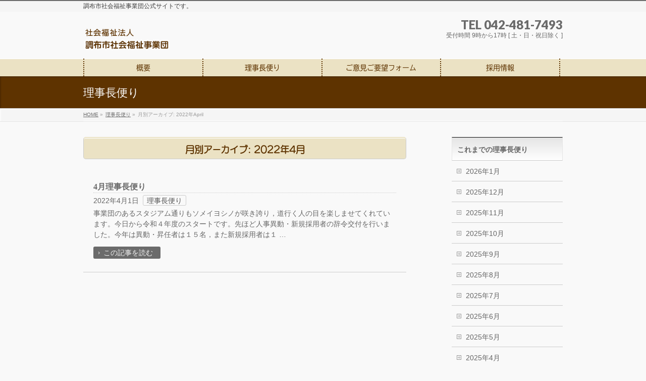

--- FILE ---
content_type: text/html; charset=UTF-8
request_url: https://jigyodan-chofu.com/archives/date/2022/04?post_type=post
body_size: 9700
content:
<!DOCTYPE html>
<!--[if IE]>
<meta http-equiv="X-UA-Compatible" content="IE=Edge">
<![endif]-->
<html xmlns:fb="http://ogp.me/ns/fb#" lang="ja">
<head>

<meta charset="UTF-8" />
<link rel="start" href="https://jigyodan-chofu.com" title="HOME" />

<!--[if lte IE 8]>
<link rel="stylesheet" type="text/css" media="all" href="https://jigyodan-chofu.com/wp/wp-content/themes/biz-vektor-child/style_oldie.css" />
<![endif]-->
<meta id="viewport" name="viewport" content="width=device-width, initial-scale=1">
<title>月別アーカイブ: 2022年4月 | 調布市社会福祉事業団</title>
<!--[if lt IE 9]><script src="https://jigyodan-chofu.com/wp/wp-content/themes/biz-vektor/js/html5.js"></script><![endif]-->
<meta name='robots' content='max-image-preview:large' />
<meta name="keywords" content="調布,福祉,障がい,サポート" />
<link rel='dns-prefetch' href='//www.googletagmanager.com' />
<link rel='dns-prefetch' href='//maxcdn.bootstrapcdn.com' />
<link rel='dns-prefetch' href='//fonts.googleapis.com' />
<link rel='dns-prefetch' href='//use.fontawesome.com' />
<link rel='dns-prefetch' href='//s.w.org' />
<link rel="alternate" type="application/rss+xml" title="調布市社会福祉事業団 &raquo; フィード" href="https://jigyodan-chofu.com/feed" />
<link rel="alternate" type="application/rss+xml" title="調布市社会福祉事業団 &raquo; コメントフィード" href="https://jigyodan-chofu.com/comments/feed" />
<meta name="description" content="2022年4月 の記事。 調布市社会福祉事業団 調布市社会福祉事業団公式サイトです。" />
<style type="text/css">.keyColorBG,.keyColorBGh:hover,.keyColor_bg,.keyColor_bg_hover:hover{background-color: #c30000;}.keyColorCl,.keyColorClh:hover,.keyColor_txt,.keyColor_txt_hover:hover{color: #c30000;}.keyColorBd,.keyColorBdh:hover,.keyColor_border,.keyColor_border_hover:hover{border-color: #c30000;}.color_keyBG,.color_keyBGh:hover,.color_key_bg,.color_key_bg_hover:hover{background-color: #c30000;}.color_keyCl,.color_keyClh:hover,.color_key_txt,.color_key_txt_hover:hover{color: #c30000;}.color_keyBd,.color_keyBdh:hover,.color_key_border,.color_key_border_hover:hover{border-color: #c30000;}</style>
		<script type="text/javascript">
			window._wpemojiSettings = {"baseUrl":"https:\/\/s.w.org\/images\/core\/emoji\/13.0.1\/72x72\/","ext":".png","svgUrl":"https:\/\/s.w.org\/images\/core\/emoji\/13.0.1\/svg\/","svgExt":".svg","source":{"concatemoji":"https:\/\/jigyodan-chofu.com\/wp\/wp-includes\/js\/wp-emoji-release.min.js?ver=5.7.14"}};
			!function(e,a,t){var n,r,o,i=a.createElement("canvas"),p=i.getContext&&i.getContext("2d");function s(e,t){var a=String.fromCharCode;p.clearRect(0,0,i.width,i.height),p.fillText(a.apply(this,e),0,0);e=i.toDataURL();return p.clearRect(0,0,i.width,i.height),p.fillText(a.apply(this,t),0,0),e===i.toDataURL()}function c(e){var t=a.createElement("script");t.src=e,t.defer=t.type="text/javascript",a.getElementsByTagName("head")[0].appendChild(t)}for(o=Array("flag","emoji"),t.supports={everything:!0,everythingExceptFlag:!0},r=0;r<o.length;r++)t.supports[o[r]]=function(e){if(!p||!p.fillText)return!1;switch(p.textBaseline="top",p.font="600 32px Arial",e){case"flag":return s([127987,65039,8205,9895,65039],[127987,65039,8203,9895,65039])?!1:!s([55356,56826,55356,56819],[55356,56826,8203,55356,56819])&&!s([55356,57332,56128,56423,56128,56418,56128,56421,56128,56430,56128,56423,56128,56447],[55356,57332,8203,56128,56423,8203,56128,56418,8203,56128,56421,8203,56128,56430,8203,56128,56423,8203,56128,56447]);case"emoji":return!s([55357,56424,8205,55356,57212],[55357,56424,8203,55356,57212])}return!1}(o[r]),t.supports.everything=t.supports.everything&&t.supports[o[r]],"flag"!==o[r]&&(t.supports.everythingExceptFlag=t.supports.everythingExceptFlag&&t.supports[o[r]]);t.supports.everythingExceptFlag=t.supports.everythingExceptFlag&&!t.supports.flag,t.DOMReady=!1,t.readyCallback=function(){t.DOMReady=!0},t.supports.everything||(n=function(){t.readyCallback()},a.addEventListener?(a.addEventListener("DOMContentLoaded",n,!1),e.addEventListener("load",n,!1)):(e.attachEvent("onload",n),a.attachEvent("onreadystatechange",function(){"complete"===a.readyState&&t.readyCallback()})),(n=t.source||{}).concatemoji?c(n.concatemoji):n.wpemoji&&n.twemoji&&(c(n.twemoji),c(n.wpemoji)))}(window,document,window._wpemojiSettings);
		</script>
		<style type="text/css">
img.wp-smiley,
img.emoji {
	display: inline !important;
	border: none !important;
	box-shadow: none !important;
	height: 1em !important;
	width: 1em !important;
	margin: 0 .07em !important;
	vertical-align: -0.1em !important;
	background: none !important;
	padding: 0 !important;
}
</style>
	<link rel='stylesheet' id='wp-block-library-css'  href='https://jigyodan-chofu.com/wp/wp-includes/css/dist/block-library/style.min.css?ver=5.7.14' type='text/css' media='all' />
<link rel='stylesheet' id='contact-form-7-css'  href='https://jigyodan-chofu.com/wp/wp-content/plugins/contact-form-7/includes/css/styles.css?ver=5.5.6' type='text/css' media='all' />
<link rel='stylesheet' id='foobox-free-min-css'  href='https://jigyodan-chofu.com/wp/wp-content/plugins/foobox-image-lightbox/free/css/foobox.free.min.css?ver=2.7.16' type='text/css' media='all' />
<link rel='stylesheet' id='Biz_Vektor_common_style-css'  href='https://jigyodan-chofu.com/wp/wp-content/themes/biz-vektor/css/bizvektor_common_min.css?ver=1.9.12' type='text/css' media='all' />
<link rel='stylesheet' id='Biz_Vektor_Design_style-css'  href='https://jigyodan-chofu.com/wp/wp-content/themes/biz-vektor/design_skins/001/001.css?ver=1.9.12' type='text/css' media='all' />
<link rel='stylesheet' id='Biz_Vektor_plugin_sns_style-css'  href='https://jigyodan-chofu.com/wp/wp-content/themes/biz-vektor/plugins/sns/style_bizvektor_sns.css?ver=5.7.14' type='text/css' media='all' />
<link rel='stylesheet' id='Biz_Vektor_add_font_awesome-css'  href='//maxcdn.bootstrapcdn.com/font-awesome/4.3.0/css/font-awesome.min.css?ver=5.7.14' type='text/css' media='all' />
<link rel='stylesheet' id='Biz_Vektor_add_web_fonts-css'  href='//fonts.googleapis.com/css?family=Droid+Sans%3A700%7CLato%3A900%7CAnton&#038;ver=5.7.14' type='text/css' media='all' />
<link rel='stylesheet' id='bfa-font-awesome-css'  href='https://use.fontawesome.com/releases/v5.15.4/css/all.css?ver=2.0.1' type='text/css' media='all' />
<script type='text/javascript' src='https://jigyodan-chofu.com/wp/wp-includes/js/jquery/jquery.min.js?ver=3.5.1' id='jquery-core-js'></script>
<script type='text/javascript' src='https://jigyodan-chofu.com/wp/wp-includes/js/jquery/jquery-migrate.min.js?ver=3.3.2' id='jquery-migrate-js'></script>
<script type='text/javascript' id='foobox-free-min-js-before'>
/* Run FooBox FREE (v2.7.16) */
var FOOBOX = window.FOOBOX = {
	ready: true,
	disableOthers: false,
	o: {wordpress: { enabled: true }, countMessage:'image %index of %total', excludes:'.fbx-link,.nofoobox,.nolightbox,a[href*="pinterest.com/pin/create/button/"]', affiliate : { enabled: false }},
	selectors: [
		".foogallery-container.foogallery-lightbox-foobox", ".foogallery-container.foogallery-lightbox-foobox-free", ".gallery", ".wp-block-gallery", ".wp-caption", ".wp-block-image", "a:has(img[class*=wp-image-])", ".post a:has(img[class*=wp-image-])", ".foobox"
	],
	pre: function( $ ){
		// Custom JavaScript (Pre)
		
	},
	post: function( $ ){
		// Custom JavaScript (Post)
		
		// Custom Captions Code
		
	},
	custom: function( $ ){
		// Custom Extra JS
		
	}
};
</script>
<script type='text/javascript' src='https://jigyodan-chofu.com/wp/wp-content/plugins/foobox-image-lightbox/free/js/foobox.free.min.js?ver=2.7.16' id='foobox-free-min-js'></script>

<!-- Site Kit によって追加された Google タグ（gtag.js）スニペット -->

<!-- Google アナリティクス スニペット (Site Kit が追加) -->
<script type='text/javascript' src='https://www.googletagmanager.com/gtag/js?id=G-0HXSRHTMBX' id='google_gtagjs-js' async></script>
<script type='text/javascript' id='google_gtagjs-js-after'>
window.dataLayer = window.dataLayer || [];function gtag(){dataLayer.push(arguments);}
gtag("set","linker",{"domains":["jigyodan-chofu.com"]});
gtag("js", new Date());
gtag("set", "developer_id.dZTNiMT", true);
gtag("config", "G-0HXSRHTMBX");
</script>

<!-- Site Kit によって追加された終了 Google タグ（gtag.js）スニペット -->
<link rel="https://api.w.org/" href="https://jigyodan-chofu.com/wp-json/" /><link rel="EditURI" type="application/rsd+xml" title="RSD" href="https://jigyodan-chofu.com/wp/xmlrpc.php?rsd" />
<link rel="wlwmanifest" type="application/wlwmanifest+xml" href="https://jigyodan-chofu.com/wp/wp-includes/wlwmanifest.xml" /> 
<meta name="generator" content="Site Kit by Google 1.132.0" /><!-- [ BizVektor OGP ] -->
<meta property="og:site_name" content="調布市社会福祉事業団" />
<meta property="og:url" content="https://jigyodan-chofu.com/archives/date/2022/04?post_type=post" />
<meta property="fb:app_id" content="" />
<meta property="og:type" content="article" />
<!-- [ /BizVektor OGP ] -->
<!--[if lte IE 8]>
<link rel="stylesheet" type="text/css" media="all" href="https://jigyodan-chofu.com/wp/wp-content/themes/biz-vektor/design_skins/001/001_oldie.css" />
<![endif]-->
<link rel="SHORTCUT ICON" HREF="//jigyodan-chofu.com/wp/wp-content/uploads/favicon/favicon-honbu.ico" /><link rel="pingback" href="https://jigyodan-chofu.com/wp/xmlrpc.php" />
<link rel="icon" href="https://jigyodan-chofu.com/wp/wp-content/uploads/2021/11/honbu.png" sizes="32x32" />
<link rel="icon" href="https://jigyodan-chofu.com/wp/wp-content/uploads/2021/11/honbu.png" sizes="192x192" />
<link rel="apple-touch-icon" href="https://jigyodan-chofu.com/wp/wp-content/uploads/2021/11/honbu.png" />
<meta name="msapplication-TileImage" content="https://jigyodan-chofu.com/wp/wp-content/uploads/2021/11/honbu.png" />
		<style type="text/css" id="wp-custom-css">
			#main #container #sideTower {
    display:none;
}		</style>
				<style type="text/css">
a	{ color:#6b6b6b; }
a:hover	{ color:#969696;}

a.btn,
.linkBtn.linkBtnS a,
.linkBtn.linkBtnM a,
.moreLink a,
.btn.btnS a,
.btn.btnM a,
.btn.btnL a,
#content p.btn.btnL input,
input[type=button],
input[type=submit],
#searchform input[type=submit],
p.form-submit input[type=submit],
form#searchform input#searchsubmit,
#content form input.wpcf7-submit,
#confirm-button input	{ background-color:#6b6b6b;color:#f5f5f5; }

.moreLink a:hover,
.btn.btnS a:hover,
.btn.btnM a:hover,
.btn.btnL a:hover	{ background-color:#969696; color:#f5f5f5;}

#headerTop { border-top-color:#6b6b6b;}
#header #headContact #headContactTel	{color:#6b6b6b;}

#gMenu	{ border-top:2px solid #6b6b6b; }
#gMenu h3.assistive-text {
background-color:#6b6b6b;
border-right:1px solid #6b6b6b;
background: -webkit-gradient(linear, 0 0, 0 bottom, from(#6b6b6b), to(#6b6b6b));
background: -moz-linear-gradient(#6b6b6b, #6b6b6b);
background: linear-gradient(#6b6b6b, #6b6b6b);
-ms-filter: "progid:DXImageTransform.Microsoft.Gradient(StartColorStr=#6b6b6b, EndColorStr=#6b6b6b)";
}

#gMenu .menu li.current_page_item > a,
#gMenu .menu li > a:hover { background-color:#6b6b6b; }

#pageTitBnr	{ background-color:#6b6b6b; }

#panList a	{ color:#6b6b6b; }
#panList a:hover	{ color:#969696; }

#content h2,
#content h1.contentTitle,
#content h1.entryPostTitle { border-top:2px solid #6b6b6b;}
#content h3	{ border-left-color:#6b6b6b;}
#content h4,
#content dt	{ color:#6b6b6b; }

#content .infoList .infoCate a:hover	{ background-color:#6b6b6b; }

#content .child_page_block h4 a	{ border-color:#6b6b6b; }
#content .child_page_block h4 a:hover,
#content .child_page_block p a:hover	{ color:#6b6b6b; }

#content .childPageBox ul li.current_page_item li a	{ color:#6b6b6b; }

#content .mainFootContact p.mainFootTxt span.mainFootTel	{ color:#6b6b6b; }
#content .mainFootContact .mainFootBt a			{ background-color:#6b6b6b; }
#content .mainFootContact .mainFootBt a:hover	{ background-color:#969696; }

.sideTower .localHead	{ border-top-color:#6b6b6b; }
.sideTower li.sideBnr#sideContact a		{ background-color:#6b6b6b; }
.sideTower li.sideBnr#sideContact a:hover	{ background-color:#969696; }
.sideTower .sideWidget h4	{ border-left-color:#6b6b6b; }

#pagetop a	{ background-color:#6b6b6b; }
#footMenu	{ background-color:#6b6b6b;border-top-color:#6b6b6b; }

#topMainBnr	{ background-color:#6b6b6b; }
#topMainBnrFrame a.slideFrame:hover	{ border:4px solid #969696; }

#topPr .topPrInner h3	{ border-left-color:#6b6b6b ; }
#topPr .topPrInner p.moreLink a	{ background-color:#6b6b6b; }
#topPr .topPrInner p.moreLink a:hover { background-color:#969696; }

.paging span,
.paging a	{ color:#6b6b6b;border:1px solid #6b6b6b; }
.paging span.current,
.paging a:hover	{ background-color:#6b6b6b; }

@media (min-width: 770px) {
#gMenu .menu > li.current_page_item > a,
#gMenu .menu > li.current-menu-item > a,
#gMenu .menu > li.current_page_ancestor > a ,
#gMenu .menu > li.current-page-ancestor > a ,
#gMenu .menu > li > a:hover	{
background-color:#6b6b6b;
border-right:1px solid #6b6b6b;
background: -webkit-gradient(linear, 0 0, 0 bottom, from(#6b6b6b), to(#6b6b6b));
background: -moz-linear-gradient(#6b6b6b, #6b6b6b);
background: linear-gradient(#6b6b6b, #6b6b6b);
-ms-filter: "progid:DXImageTransform.Microsoft.Gradient(StartColorStr=#6b6b6b, EndColorStr=#6b6b6b)";
}
}
		</style>
<!--[if lte IE 8]>
<style type="text/css">
#gMenu .menu > li.current_page_item > a,
#gMenu .menu > li.current_menu_item > a,
#gMenu .menu > li.current_page_ancestor > a ,
#gMenu .menu > li.current-page-ancestor > a ,
#gMenu .menu > li > a:hover	{
background-color:#6b6b6b;
border-right:1px solid #6b6b6b;
background: -webkit-gradient(linear, 0 0, 0 bottom, from(#6b6b6b), to(#6b6b6b));
background: -moz-linear-gradient(#6b6b6b, #6b6b6b);
background: linear-gradient(#6b6b6b, #6b6b6b);
-ms-filter: "progid:DXImageTransform.Microsoft.Gradient(StartColorStr=#6b6b6b, EndColorStr=#6b6b6b)";
}
</style>
<![endif]-->

	<style type="text/css">
/*-------------------------------------------*/
/*	menu divide
/*-------------------------------------------*/
@media (min-width: 970px) {
#gMenu.itemClose .menu, #gMenu.itemOpen .menu { display: -webkit-flex; display: flex; }
#gMenu .menu > li { width:100%; }
}
</style>
<style type="text/css">
/*-------------------------------------------*/
/*	font
/*-------------------------------------------*/
h1,h2,h3,h4,h4,h5,h6,#header #site-title,#pageTitBnr #pageTitInner #pageTit,#content .leadTxt,#sideTower .localHead {font-family: "ヒラギノ角ゴ Pro W3","Hiragino Kaku Gothic Pro","メイリオ",Meiryo,Osaka,"ＭＳ Ｐゴシック","MS PGothic",sans-serif; }
#pageTitBnr #pageTitInner #pageTit { font-weight:lighter; }
#gMenu .menu li a strong {font-family: "ヒラギノ角ゴ Pro W3","Hiragino Kaku Gothic Pro","メイリオ",Meiryo,Osaka,"ＭＳ Ｐゴシック","MS PGothic",sans-serif; }
</style>
<link rel="stylesheet" href="https://jigyodan-chofu.com/wp/wp-content/themes/biz-vektor-child/style.css" type="text/css" media="all" />
<script type="text/javascript">
  var _gaq = _gaq || [];
  _gaq.push(['_setAccount', 'UA-27015576-1 ']);
  _gaq.push(['_trackPageview']);
    (function() {
	var ga = document.createElement('script'); ga.type = 'text/javascript'; ga.async = true;
	ga.src = ('https:' == document.location.protocol ? 'https://ssl' : 'http://www') + '.google-analytics.com/ga.js';
	var s = document.getElementsByTagName('script')[0]; s.parentNode.insertBefore(ga, s);
  })();
</script>
<!--<script type="text/javascript" src="//typesquare.com/accessor/script/typesquare.js?N7UPSJEt5w4%3D" charset="utf-8"></script>-->
<!--adobefonts-->
<script>
  (function(d) {
    var config = {
      kitId: 'rxf8gqq',
      scriptTimeout: 3000,
      async: true
    },
    h=d.documentElement,t=setTimeout(function(){h.className=h.className.replace(/\bwf-loading\b/g,"")+" wf-inactive";},config.scriptTimeout),tk=d.createElement("script"),f=false,s=d.getElementsByTagName("script")[0],a;h.className+=" wf-loading";tk.src='https://use.typekit.net/'+config.kitId+'.js';tk.async=true;tk.onload=tk.onreadystatechange=function(){a=this.readyState;if(f||a&&a!="complete"&&a!="loaded")return;f=true;clearTimeout(t);try{Typekit.load(config)}catch(e){}};s.parentNode.insertBefore(tk,s)
  })(document);
</script>
<!--adobefont/-->
<link rel="stylesheet" href="/wp/wp-content/themes/biz-vektor-child/inc/css/jigyodan.css" type="text/css" media="all" />

</head>

<body class="archive date two-column right-sidebar">

<div id="fb-root"></div>

<div id="wrap">

<!--[if lte IE 8]>
<div id="eradi_ie_box">
<div class="alert_title">ご利用の <span style="font-weight: bold;">Internet Exproler</span> は古すぎます。</div>
<p>あなたがご利用の Internet Explorer はすでにサポートが終了しているため、正しい表示・動作を保証しておりません。<br />
古い Internet Exproler はセキュリティーの観点からも、<a href="https://www.microsoft.com/ja-jp/windows/lifecycle/iesupport/" target="_blank" >新しいブラウザに移行する事が強く推奨されています。</a><br />
<a href="http://windows.microsoft.com/ja-jp/internet-explorer/" target="_blank" >最新のInternet Exproler</a> や <a href="https://www.microsoft.com/ja-jp/windows/microsoft-edge" target="_blank" >Edge</a> を利用するか、<a href="https://www.google.co.jp/chrome/browser/index.html" target="_blank">Chrome</a> や <a href="https://www.mozilla.org/ja/firefox/new/" target="_blank">Firefox</a> など、より早くて快適なブラウザをご利用ください。</p>
</div>
<![endif]-->

<!-- [ #headerTop ] -->
<div id="headerTop">
<div class="innerBox">
<div id="site-description">調布市社会福祉事業団公式サイトです。</div>
</div>
</div><!-- [ /#headerTop ] -->

<!-- [ #header ] -->
<div id="header">
<div id="headerInner" class="innerBox">
<!-- [ #headLogo ] -->
<div id="site-title">
<a href="https://jigyodan-chofu.com/" title="調布市社会福祉事業団" rel="home">
<img src="//jigyodan-chofu.com/wp/wp-content/uploads/2017/05/jgyoudan.png" alt="調布市社会福祉事業団" /></a>
</div>
<!-- [ /#headLogo ] -->

<!-- [ #headContact ] -->
<div id="headContact" class="itemClose" onclick="showHide('headContact');"><div id="headContactInner">
<div id="headContactTel">TEL 042-481-7493</div>
<div id="headContactTime">受付時間 9時から17時 [ 土・日・祝日除く ]</div>
</div></div><!-- [ /#headContact ] -->

</div>
<!-- #headerInner -->
</div>
<!-- [ /#header ] -->


<!-- [ #gMenu ] -->
<div id="gMenu" class="itemClose">
<div id="gMenuInner" class="innerBox">
<h3 class="assistive-text" onclick="showHide('gMenu');"><span>MENU</span></h3>
<div class="skip-link screen-reader-text">
	<a href="#content" title="メニューを飛ばす">メニューを飛ばす</a>
</div>
<div class="menu-head-menu-container"><ul id="menu-head-menu" class="menu"><li id="menu-item-2148" class="menu-item menu-item-type-post_type menu-item-object-page menu-item-has-children"><a href="https://jigyodan-chofu.com/aboutus"><strong>概要</strong></a>
<ul class="sub-menu">
	<li id="menu-item-2149" class="menu-item menu-item-type-post_type menu-item-object-page menu-item-has-children"><a href="https://jigyodan-chofu.com/aboutus/aboutus2">事業団の概要</a>
	<ul class="sub-menu">
		<li id="menu-item-2151" class="menu-item menu-item-type-post_type menu-item-object-page"><a href="https://jigyodan-chofu.com/aboutus/aboutus2/councilor-list">評議員名簿</a></li>
		<li id="menu-item-2150" class="menu-item menu-item-type-post_type menu-item-object-page"><a href="https://jigyodan-chofu.com/aboutus/aboutus2/officer-list">役員名簿</a></li>
	</ul>
</li>
	<li id="menu-item-2152" class="menu-item menu-item-type-post_type menu-item-object-page"><a href="https://jigyodan-chofu.com/aboutus/organization-chart">組織図</a></li>
	<li id="menu-item-2153" class="menu-item menu-item-type-post_type menu-item-object-page"><a href="https://jigyodan-chofu.com/aboutus/information">情報公開</a></li>
	<li id="menu-item-2154" class="menu-item menu-item-type-post_type menu-item-object-page"><a href="https://jigyodan-chofu.com/aboutus/kujo">苦情解決制度</a></li>
</ul>
</li>
<li id="menu-item-2161" class="menu-item menu-item-type-taxonomy menu-item-object-category"><a href="https://jigyodan-chofu.com/archives/category/%e7%90%86%e4%ba%8b%e9%95%b7%e4%be%bf%e3%82%8a"><strong>理事長便り</strong></a></li>
<li id="menu-item-2155" class="menu-item menu-item-type-post_type menu-item-object-page"><a href="https://jigyodan-chofu.com/contact"><strong>ご意見ご要望フォーム</strong></a></li>
<li id="menu-item-2156" class="menu-item menu-item-type-post_type menu-item-object-page menu-item-has-children"><a href="https://jigyodan-chofu.com/recruit"><strong>採用情報</strong></a>
<ul class="sub-menu">
	<li id="menu-item-2157" class="menu-item menu-item-type-post_type menu-item-object-page"><a href="https://jigyodan-chofu.com/recruit/guidance">採用案内</a></li>
	<li id="menu-item-2159" class="menu-item menu-item-type-post_type menu-item-object-page"><a href="https://jigyodan-chofu.com/recruit/regular">正規職員</a></li>
	<li id="menu-item-2158" class="menu-item menu-item-type-post_type menu-item-object-page"><a href="https://jigyodan-chofu.com/recruit/other">契約職員等</a></li>
</ul>
</li>
</ul></div>
</div><!-- [ /#gMenuInner ] -->
</div>
<!-- [ /#gMenu ] -->


<div id="pageTitBnr">
<div class="innerBox">
<div id="pageTitInner">
<div id="pageTit">
理事長便り</div>
</div><!-- [ /#pageTitInner ] -->
</div>
</div><!-- [ /#pageTitBnr ] -->
<!-- [ #panList ] -->
<div id="panList">
<div id="panListInner" class="innerBox">
<ul><li id="panHome"><a href="https://jigyodan-chofu.com"><span>HOME</span></a> &raquo; </li><li itemscope itemtype="http://data-vocabulary.org/Breadcrumb"><a href="https://jigyodan-chofu.com/chief-director/" itemprop="url"><span itemprop="title">理事長便り</span></a> &raquo; </li><li><span>月別アーカイブ: 2022年April</span></li></ul></div>
</div>
<!-- [ /#panList ] -->

<div id="main"><!-- [ #container ] -->
<div id="container" class="innerBox">
	<!-- [ #content ] -->
	<div id="content" class="content">
	<h1 class="contentTitle">月別アーカイブ: 2022年4月</h1>			<div class="infoList">
		
									<!-- [ .infoListBox ] -->
<div id="post-1311" class="infoListBox ttBox">
	<div class="entryTxtBox">
	<h4 class="entryTitle">
	<a href="https://jigyodan-chofu.com/archives/1311">4月理事長便り</a>
		</h4>
	<p class="entryMeta">
	<span class="infoDate">2022年4月1日</span><span class="infoCate"> <a href="https://jigyodan-chofu.com/archives/category/%e7%90%86%e4%ba%8b%e9%95%b7%e4%be%bf%e3%82%8a" rel="tag">理事長便り</a></span>
	</p>
	<p>事業団のあるスタジアム通りもソメイヨシノが咲き誇り，道行く人の目を楽しませてくれています。今日から令和４年度のスタートです。先ほど人事異動・新規採用者の辞令交付を行いました。今年は異動・昇任者は１５名，また新規採用者は１ &#8230;</p>
	<div class="moreLink"><a href="https://jigyodan-chofu.com/archives/1311">この記事を読む</a></div>
	</div><!-- [ /.entryTxtBox ] -->
	
		
</div><!-- [ /.infoListBox ] -->					
				</div><!-- [ /.infoList ] -->
		</div>
	<!-- [ /#content ] -->

<!-- [ #sideTower ] -->
<div id="sideTower" class="sideTower">
	<div class="localSection sideWidget">
	<div class="sectionBox">
		<h3 class="localHead">これまでの理事長便り</h3>
		<ul class="localNavi">
				<li><a href='https://jigyodan-chofu.com/archives/date/2026/01?post_type=post'>2026年1月</a></li>
	<li><a href='https://jigyodan-chofu.com/archives/date/2025/12?post_type=post'>2025年12月</a></li>
	<li><a href='https://jigyodan-chofu.com/archives/date/2025/11?post_type=post'>2025年11月</a></li>
	<li><a href='https://jigyodan-chofu.com/archives/date/2025/10?post_type=post'>2025年10月</a></li>
	<li><a href='https://jigyodan-chofu.com/archives/date/2025/09?post_type=post'>2025年9月</a></li>
	<li><a href='https://jigyodan-chofu.com/archives/date/2025/08?post_type=post'>2025年8月</a></li>
	<li><a href='https://jigyodan-chofu.com/archives/date/2025/07?post_type=post'>2025年7月</a></li>
	<li><a href='https://jigyodan-chofu.com/archives/date/2025/06?post_type=post'>2025年6月</a></li>
	<li><a href='https://jigyodan-chofu.com/archives/date/2025/05?post_type=post'>2025年5月</a></li>
	<li><a href='https://jigyodan-chofu.com/archives/date/2025/04?post_type=post'>2025年4月</a></li>
	<li><a href='https://jigyodan-chofu.com/archives/date/2025/03?post_type=post'>2025年3月</a></li>
	<li><a href='https://jigyodan-chofu.com/archives/date/2025/02?post_type=post'>2025年2月</a></li>
	<li><a href='https://jigyodan-chofu.com/archives/date/2025/01?post_type=post'>2025年1月</a></li>
	<li><a href='https://jigyodan-chofu.com/archives/date/2024/12?post_type=post'>2024年12月</a></li>
	<li><a href='https://jigyodan-chofu.com/archives/date/2024/11?post_type=post'>2024年11月</a></li>
	<li><a href='https://jigyodan-chofu.com/archives/date/2024/10?post_type=post'>2024年10月</a></li>
	<li><a href='https://jigyodan-chofu.com/archives/date/2024/09?post_type=post'>2024年9月</a></li>
	<li><a href='https://jigyodan-chofu.com/archives/date/2024/08?post_type=post'>2024年8月</a></li>
	<li><a href='https://jigyodan-chofu.com/archives/date/2024/07?post_type=post'>2024年7月</a></li>
	<li><a href='https://jigyodan-chofu.com/archives/date/2024/06?post_type=post'>2024年6月</a></li>
	<li><a href='https://jigyodan-chofu.com/archives/date/2024/05?post_type=post'>2024年5月</a></li>
	<li><a href='https://jigyodan-chofu.com/archives/date/2024/04?post_type=post'>2024年4月</a></li>
	<li><a href='https://jigyodan-chofu.com/archives/date/2024/03?post_type=post'>2024年3月</a></li>
	<li><a href='https://jigyodan-chofu.com/archives/date/2024/02?post_type=post'>2024年2月</a></li>
	<li><a href='https://jigyodan-chofu.com/archives/date/2024/01?post_type=post'>2024年1月</a></li>
	<li><a href='https://jigyodan-chofu.com/archives/date/2023/12?post_type=post'>2023年12月</a></li>
	<li><a href='https://jigyodan-chofu.com/archives/date/2023/11?post_type=post'>2023年11月</a></li>
	<li><a href='https://jigyodan-chofu.com/archives/date/2023/10?post_type=post'>2023年10月</a></li>
	<li><a href='https://jigyodan-chofu.com/archives/date/2023/09?post_type=post'>2023年9月</a></li>
	<li><a href='https://jigyodan-chofu.com/archives/date/2023/08?post_type=post'>2023年8月</a></li>
	<li><a href='https://jigyodan-chofu.com/archives/date/2023/07?post_type=post'>2023年7月</a></li>
	<li><a href='https://jigyodan-chofu.com/archives/date/2023/06?post_type=post'>2023年6月</a></li>
	<li><a href='https://jigyodan-chofu.com/archives/date/2023/05?post_type=post'>2023年5月</a></li>
	<li><a href='https://jigyodan-chofu.com/archives/date/2023/04?post_type=post'>2023年4月</a></li>
	<li><a href='https://jigyodan-chofu.com/archives/date/2023/03?post_type=post'>2023年3月</a></li>
	<li><a href='https://jigyodan-chofu.com/archives/date/2023/02?post_type=post'>2023年2月</a></li>
	<li><a href='https://jigyodan-chofu.com/archives/date/2023/01?post_type=post'>2023年1月</a></li>
	<li><a href='https://jigyodan-chofu.com/archives/date/2022/12?post_type=post'>2022年12月</a></li>
	<li><a href='https://jigyodan-chofu.com/archives/date/2022/11?post_type=post'>2022年11月</a></li>
	<li><a href='https://jigyodan-chofu.com/archives/date/2022/10?post_type=post'>2022年10月</a></li>
	<li><a href='https://jigyodan-chofu.com/archives/date/2022/09?post_type=post'>2022年9月</a></li>
	<li><a href='https://jigyodan-chofu.com/archives/date/2022/08?post_type=post'>2022年8月</a></li>
	<li><a href='https://jigyodan-chofu.com/archives/date/2022/07?post_type=post'>2022年7月</a></li>
	<li><a href='https://jigyodan-chofu.com/archives/date/2022/06?post_type=post'>2022年6月</a></li>
	<li><a href='https://jigyodan-chofu.com/archives/date/2022/05?post_type=post'>2022年5月</a></li>
	<li><a href='https://jigyodan-chofu.com/archives/date/2022/04?post_type=post' aria-current="page">2022年4月</a></li>
	<li><a href='https://jigyodan-chofu.com/archives/date/2022/03?post_type=post'>2022年3月</a></li>
	<li><a href='https://jigyodan-chofu.com/archives/date/2022/02?post_type=post'>2022年2月</a></li>
	<li><a href='https://jigyodan-chofu.com/archives/date/2022/01?post_type=post'>2022年1月</a></li>
	<li><a href='https://jigyodan-chofu.com/archives/date/2021/12?post_type=post'>2021年12月</a></li>
	<li><a href='https://jigyodan-chofu.com/archives/date/2021/11?post_type=post'>2021年11月</a></li>
	<li><a href='https://jigyodan-chofu.com/archives/date/2021/10?post_type=post'>2021年10月</a></li>
	<li><a href='https://jigyodan-chofu.com/archives/date/2021/09?post_type=post'>2021年9月</a></li>
	<li><a href='https://jigyodan-chofu.com/archives/date/2021/08?post_type=post'>2021年8月</a></li>
	<li><a href='https://jigyodan-chofu.com/archives/date/2021/07?post_type=post'>2021年7月</a></li>
	<li><a href='https://jigyodan-chofu.com/archives/date/2021/06?post_type=post'>2021年6月</a></li>
	<li><a href='https://jigyodan-chofu.com/archives/date/2021/05?post_type=post'>2021年5月</a></li>
	<li><a href='https://jigyodan-chofu.com/archives/date/2021/04?post_type=post'>2021年4月</a></li>
	<li><a href='https://jigyodan-chofu.com/archives/date/2021/03?post_type=post'>2021年3月</a></li>
	<li><a href='https://jigyodan-chofu.com/archives/date/2021/02?post_type=post'>2021年2月</a></li>
	<li><a href='https://jigyodan-chofu.com/archives/date/2021/01?post_type=post'>2021年1月</a></li>
	<li><a href='https://jigyodan-chofu.com/archives/date/2020/12?post_type=post'>2020年12月</a></li>
	<li><a href='https://jigyodan-chofu.com/archives/date/2020/11?post_type=post'>2020年11月</a></li>
	<li><a href='https://jigyodan-chofu.com/archives/date/2020/10?post_type=post'>2020年10月</a></li>
	<li><a href='https://jigyodan-chofu.com/archives/date/2020/09?post_type=post'>2020年9月</a></li>
	<li><a href='https://jigyodan-chofu.com/archives/date/2020/08?post_type=post'>2020年8月</a></li>
	<li><a href='https://jigyodan-chofu.com/archives/date/2020/07?post_type=post'>2020年7月</a></li>
	<li><a href='https://jigyodan-chofu.com/archives/date/2020/06?post_type=post'>2020年6月</a></li>
	<li><a href='https://jigyodan-chofu.com/archives/date/2020/05?post_type=post'>2020年5月</a></li>
	<li><a href='https://jigyodan-chofu.com/archives/date/2020/04?post_type=post'>2020年4月</a></li>
	<li><a href='https://jigyodan-chofu.com/archives/date/2020/03?post_type=post'>2020年3月</a></li>
	<li><a href='https://jigyodan-chofu.com/archives/date/2020/02?post_type=post'>2020年2月</a></li>
	<li><a href='https://jigyodan-chofu.com/archives/date/2020/01?post_type=post'>2020年1月</a></li>
	<li><a href='https://jigyodan-chofu.com/archives/date/2019/12?post_type=post'>2019年12月</a></li>
	<li><a href='https://jigyodan-chofu.com/archives/date/2019/11?post_type=post'>2019年11月</a></li>
	<li><a href='https://jigyodan-chofu.com/archives/date/2019/10?post_type=post'>2019年10月</a></li>
	<li><a href='https://jigyodan-chofu.com/archives/date/2019/09?post_type=post'>2019年9月</a></li>
	<li><a href='https://jigyodan-chofu.com/archives/date/2019/08?post_type=post'>2019年8月</a></li>
	<li><a href='https://jigyodan-chofu.com/archives/date/2019/07?post_type=post'>2019年7月</a></li>
	<li><a href='https://jigyodan-chofu.com/archives/date/2019/06?post_type=post'>2019年6月</a></li>
	<li><a href='https://jigyodan-chofu.com/archives/date/2019/04?post_type=post'>2019年4月</a></li>
	<li><a href='https://jigyodan-chofu.com/archives/date/2019/03?post_type=post'>2019年3月</a></li>
	<li><a href='https://jigyodan-chofu.com/archives/date/2019/02?post_type=post'>2019年2月</a></li>
	<li><a href='https://jigyodan-chofu.com/archives/date/2019/01?post_type=post'>2019年1月</a></li>
	<li><a href='https://jigyodan-chofu.com/archives/date/2018/12?post_type=post'>2018年12月</a></li>
	<li><a href='https://jigyodan-chofu.com/archives/date/2018/11?post_type=post'>2018年11月</a></li>
	<li><a href='https://jigyodan-chofu.com/archives/date/2018/10?post_type=post'>2018年10月</a></li>
	<li><a href='https://jigyodan-chofu.com/archives/date/2018/09?post_type=post'>2018年9月</a></li>
	<li><a href='https://jigyodan-chofu.com/archives/date/2018/08?post_type=post'>2018年8月</a></li>
	<li><a href='https://jigyodan-chofu.com/archives/date/2018/07?post_type=post'>2018年7月</a></li>
	<li><a href='https://jigyodan-chofu.com/archives/date/2018/06?post_type=post'>2018年6月</a></li>
	<li><a href='https://jigyodan-chofu.com/archives/date/2018/05?post_type=post'>2018年5月</a></li>
	<li><a href='https://jigyodan-chofu.com/archives/date/2018/04?post_type=post'>2018年4月</a></li>
	<li><a href='https://jigyodan-chofu.com/archives/date/2018/03?post_type=post'>2018年3月</a></li>
	<li><a href='https://jigyodan-chofu.com/archives/date/2018/02?post_type=post'>2018年2月</a></li>
	<li><a href='https://jigyodan-chofu.com/archives/date/2018/01?post_type=post'>2018年1月</a></li>
	<li><a href='https://jigyodan-chofu.com/archives/date/2017/12?post_type=post'>2017年12月</a></li>
	<li><a href='https://jigyodan-chofu.com/archives/date/2017/11?post_type=post'>2017年11月</a></li>
	<li><a href='https://jigyodan-chofu.com/archives/date/2017/10?post_type=post'>2017年10月</a></li>
	<li><a href='https://jigyodan-chofu.com/archives/date/2017/09?post_type=post'>2017年9月</a></li>
	<li><a href='https://jigyodan-chofu.com/archives/date/2017/08?post_type=post'>2017年8月</a></li>
	<li><a href='https://jigyodan-chofu.com/archives/date/2017/07?post_type=post'>2017年7月</a></li>
	<li><a href='https://jigyodan-chofu.com/archives/date/2017/06?post_type=post'>2017年6月</a></li>
	<li><a href='https://jigyodan-chofu.com/archives/date/2017/05?post_type=post'>2017年5月</a></li>
	<li><a href='https://jigyodan-chofu.com/archives/date/2017/04?post_type=post'>2017年4月</a></li>
	<li><a href='https://jigyodan-chofu.com/archives/date/2017/03?post_type=post'>2017年3月</a></li>
	<li><a href='https://jigyodan-chofu.com/archives/date/2017/02?post_type=post'>2017年2月</a></li>
	<li><a href='https://jigyodan-chofu.com/archives/date/2017/01?post_type=post'>2017年1月</a></li>
		</ul>
	</div>
	</div>
	</div>
<!-- [ /#sideTower ] -->
</div>
<!-- [ /#container ] -->

</div><!-- #main -->

<div id="back-top">
<a href="#wrap">
	<img id="pagetop" src="https://jigyodan-chofu.com/wp/wp-content/themes/biz-vektor/js/res-vektor/images/footer_pagetop.png" alt="PAGETOP" />
</a>
</div>

<!-- [ #footerSection ] -->
<div id="footerSection">

	<div id="pagetop">
	<div id="pagetopInner" class="innerBox">
	<a href="#wrap">PAGETOP</a>
	</div>
	</div>

	<div id="footMenu">
	<div id="footMenuInner" class="innerBox">

		</div>
	</div>

	<!-- [ #footer ] -->
	<div id="footer">

	<!-- [ #footerInner ] -->
	<div id="footerInner" class="innerBox">
		<dl id="footerOutline">
        
		<dt>調布市社会福祉事業団</dt>
		<dd>
				</dd>
		</dl>
        
        
        
		<!-- [ #footerSiteMap ] -->
		<div id="footerSiteMap">
<div class="menu-footmenu-container"><ul id="menu-footmenu" class="menu"><li id="menu-item-183" class="menu-item menu-item-type-post_type menu-item-object-page menu-item-183"><a href="https://jigyodan-chofu.com/privacy">個人情報・セキュリティ</a></li>
<li id="menu-item-184" class="menu-item menu-item-type-custom menu-item-object-custom menu-item-184"><a target="_blank" rel="noopener" href="http://www.city.chofu.tokyo.jp/">調布市（外部リンク）</a></li>
<li id="menu-item-81" class="menu-item menu-item-type-post_type menu-item-object-page menu-item-81"><a href="https://jigyodan-chofu.com/sitemap-page">サイトマップ</a></li>
</ul></div></div>
		<!-- [ /#footerSiteMap ] -->
        
        
        
	</div>
	<!-- [ /#footerInner ] -->
	</div>
	<!-- [ /#footer ] -->

	<!-- [ #siteBottom ] -->
	<div id="siteBottom">
     <!-- -->
        <div id="foot_links">
          <ul id="group_links">
          	<li><a href="/">調布市社会福祉事業団</a></li>
            <li><a href="/nagomi/">なごみ</a></li>
            <li><a href="/soyokaze/">そよかぜ</a></li>
            <li><a href="/sumairu/">すまいる</a></li>
            <li><a href="/manabiya/">まなびや</a></li>
            <li><a href="/zo/">ちょうふだぞう</a></li>
            <li><a href="/sukuramu/">すくらむ</a></li>
            <li><a href="/ayumi/">あゆみ</a></li>
            <li><a href="/sukoyaka/">すこやか</a></li>
            <li><a href="/gakudoufo/">児童館・学童クラブ・あそビバ</a</li>
			<li><a href="/college-s/">ワークライフカレッジすとっく</a></li>
          </ul>
        </div>
        <!-- -->   
	<div id="siteBottomInner" class="innerBox">
	<div id="copy">Copyright &copy; <a href="https://jigyodan-chofu.com/" rel="home">調布市社会福祉事業団</a> All Rights Reserved.</div><div id="powerd">Powered by <a href="https://ja.wordpress.org/">WordPress</a> &amp; <a href="http://bizvektor.com" target="_blank" title="無料WordPressテーマ BizVektor(ビズベクトル)"> BizVektor Theme</a> by <a href="http://www.vektor-inc.co.jp" target="_blank" title="株式会社ベクトル -ウェブサイト制作・WordPressカスタマイズ- [ 愛知県名古屋市 ]">Vektor,Inc.</a> technology.</div>	</div>
	</div>
	<!-- [ /#siteBottom ] -->
</div>
<!-- [ /#footerSection ] -->
</div>
<!-- [ /#wrap ] -->
<script type='text/javascript' src='https://jigyodan-chofu.com/wp/wp-includes/js/dist/vendor/wp-polyfill.min.js?ver=7.4.4' id='wp-polyfill-js'></script>
<script type='text/javascript' id='wp-polyfill-js-after'>
( 'fetch' in window ) || document.write( '<script src="https://jigyodan-chofu.com/wp/wp-includes/js/dist/vendor/wp-polyfill-fetch.min.js?ver=3.0.0"></scr' + 'ipt>' );( document.contains ) || document.write( '<script src="https://jigyodan-chofu.com/wp/wp-includes/js/dist/vendor/wp-polyfill-node-contains.min.js?ver=3.42.0"></scr' + 'ipt>' );( window.DOMRect ) || document.write( '<script src="https://jigyodan-chofu.com/wp/wp-includes/js/dist/vendor/wp-polyfill-dom-rect.min.js?ver=3.42.0"></scr' + 'ipt>' );( window.URL && window.URL.prototype && window.URLSearchParams ) || document.write( '<script src="https://jigyodan-chofu.com/wp/wp-includes/js/dist/vendor/wp-polyfill-url.min.js?ver=3.6.4"></scr' + 'ipt>' );( window.FormData && window.FormData.prototype.keys ) || document.write( '<script src="https://jigyodan-chofu.com/wp/wp-includes/js/dist/vendor/wp-polyfill-formdata.min.js?ver=3.0.12"></scr' + 'ipt>' );( Element.prototype.matches && Element.prototype.closest ) || document.write( '<script src="https://jigyodan-chofu.com/wp/wp-includes/js/dist/vendor/wp-polyfill-element-closest.min.js?ver=2.0.2"></scr' + 'ipt>' );( 'objectFit' in document.documentElement.style ) || document.write( '<script src="https://jigyodan-chofu.com/wp/wp-includes/js/dist/vendor/wp-polyfill-object-fit.min.js?ver=2.3.4"></scr' + 'ipt>' );
</script>
<script type='text/javascript' id='contact-form-7-js-extra'>
/* <![CDATA[ */
var wpcf7 = {"api":{"root":"https:\/\/jigyodan-chofu.com\/wp-json\/","namespace":"contact-form-7\/v1"}};
/* ]]> */
</script>
<script type='text/javascript' src='https://jigyodan-chofu.com/wp/wp-content/plugins/contact-form-7/includes/js/index.js?ver=5.5.6' id='contact-form-7-js'></script>
<script type='text/javascript' src='https://jigyodan-chofu.com/wp/wp-includes/js/wp-embed.min.js?ver=5.7.14' id='wp-embed-js'></script>
<script type='text/javascript' id='biz-vektor-min-js-js-extra'>
/* <![CDATA[ */
var bv_sliderParams = {"slideshowSpeed":"5000","animation":"fade"};
/* ]]> */
</script>
<script type='text/javascript' src='https://jigyodan-chofu.com/wp/wp-content/themes/biz-vektor/js/biz-vektor-min.js?ver=1.9.12' defer='defer' id='biz-vektor-min-js-js'></script>
</body>
</html>

--- FILE ---
content_type: text/css
request_url: https://jigyodan-chofu.com/wp/wp-content/themes/biz-vektor/design_skins/001/001.css?ver=1.9.12
body_size: 2196
content:
@charset "utf-8";
@import "../plain/plain.css";

/*-------------------------------------------*/
/*	基本設定
/*-------------------------------------------*/
body  { background-color: #f9f9f9; -webkit-text-size-adjust: 100%; }

/*-------------------------------------------*/
/*	Btn
/*-------------------------------------------*/
a.btn,
.linkBtn a,
input[type=button],
input[type=submit] {
border: 1px solid #ccc;
box-shadow: inset 0px 0px 0px 1px rgba(255, 255, 255, 0.9);
color: #fff;
}

.linkBtn.linkBtnS a,
.linkBtn.linkBtnM a,
#content p.linkBtn.linkBtnL a,
#content p.linkBtn.linkBtnL input,
#searchform input[type=submit],
input[type=button],
input[type=submit],
p.form-submit input[type=submit],
form#searchform input#searchsubmit,
#content form input.wpcf7-submit,
#confirm-button input {
border-radius:5px;
-webkit-border-radius: 5px;
-moz-border-radius: 5px;
}

a.btn:hover,
.linkBtn a:hover	{ color:fff; }

.moreLink a	{
white-space: nowrap;
background:url(images/icon_try1_white.gif) 10px 50% no-repeat;color:#fff;
border-radius:3px;
-webkit-border-radius: 3px;
-moz-border-radius: 3px;
box-shadow:inset 1px 1px 0 rgba(0,0,0,0.15);
}

#headerTop	{ border-top-width:2px;border-top-style:solid;background-color:#f5f5f5; }


/*-------------------------------------------*/
/*	#gMenu
/*-------------------------------------------*/
#gMenu	{ position:relative; width:100%;border-bottom:none; }
#gMenu .assistive-text { color:#fff; }
#gMenu .assistive-text span	{ padding:8px 22px; }
#gMenu.itemClose .assistive-text span	{ background:url(images/iconMenuClose.png) left 50% no-repeat; }
#gMenu.itemOpen .assistive-text span	{ background:url(images/iconMenuOpen.png) left 50% no-repeat; }
#gMenu .menu li.current_page_item > a ,
#gMenu .menu li > a:hover	{ color:#fff; }

/*-------------------------------------------*/
/*	#panList
/*-------------------------------------------*/
#panList	{ background-color:#f5f5f5; border-bottom:1px solid #e5e5e5;box-shadow:inset 1px 1px 3px rgba(255,255,255,1); }
#panList #panListInner	{ }
.home #panList { }
#panList ul	{ }
#panList ul li	{ }

/*-------------------------------------------*/
/*	#pageTitBnr
/*-------------------------------------------*/
#pageTitBnr { color:#fff;border-bottom:1px solid #ccc;
box-shadow:inset 1px 1px 3px rgba(0,0,0,0.3);
}
#pageTitBnr #pageTitInner	{ background:url(images/pageTit_bg.png) left 50% no-repeat;padding:0 20px;}
#pageTitBnr #pageTitInner #pageTit	{ }
#pageTitBnr #pageTitInner #titleTxtSub	{}
#pageTitBnr .edit-link a	{ color:#fff; text-decoration:underline; }

/*-------------------------------------------*/
/*	#main
/*-------------------------------------------*/

/*		#content
/*-------------------------------------------*/
#content h2,
#content h1.contentTitle,
#content h1.entryPostTitle	{ border:1px solid #ccc;border-top:2px solid #c00;padding-left:15px;padding-right:15px;
-moz-box-shadow:inset 0 1px 0 #fff;
-webkit-box-shadow:inset 0 1px 0 #fff;
box-shadow:inset 0 1px 0 #fff;
background: -webkit-gradient(linear, 0 0, 0 bottom, from(#e5e5e5), to(#fff));
background: -moz-linear-gradient(#e5e5e5, #fff);
-ms-filter: "progid:DXImageTransform.Microsoft.Gradient(StartColorStr=#e5e5e5, EndColorStr=#ffffff)";
}

#content table th	{ box-shadow:inset 1px 1px 0px #ffffff;}

#content blockquote,
#content .sectionFrame { border-radius:5px; box-shadow:inset 1px 1px 0px rgba(255,255,255,1.0);margin-bottom:20px; }


/*		.infoList
-------------------------------------------------------------- */
#content .infoList .infoCate a	{ box-shadow:inset 1px 1px 0px rgba(0,0,0,0.1);
border-radius:3px;
-webkit-border-radius: 3px;
-moz-border-radius: 3px;
}

/*		.child_page_block
/*-------------------------------------------*/
#content .child_page_block	{ border:1px solid #ccc; border-radius:3px;box-shadow:inset 1px 1px 0px rgba(255,255,255,1.0); }
#content .child_page_block .child_page_blockInner	{ padding:15px 20px; }
#content .child_page_block h4 a	{ padding-left:8px; display:block; overflow:hidden; line-height:125%; }
#content .child_page_block h4 a	{ border-left:4px solid #666; }

/*		.childPageBox
/*-------------------------------------------*/
#content .childPageBox{
-moz-box-shadow:inset 0 1px 0 #fff;
-webkit-box-shadow:inset 0 1px 0 #fff;
box-shadow:inset 0 1px 0 #fff;
background: -webkit-gradient(linear, 0 0, 0 bottom, from(#f5f5f5), to(#fff));
background: -moz-linear-gradient(#f5f5f5, #fff);
-ms-filter: "progid:DXImageTransform.Microsoft.Gradient(StartColorStr=#f5f5f5, EndColorStr=#ffffff)";
}
/*			.mainFoot
/*-------------------------------------------*/
#content .mainFoot	{ background:url(images/bg_slash.gif) left top repeat;border:1px solid #ccc;padding:5px; margin-top:0px; width:98%;}
#content .mainFoot .mainFootInner	{ padding:15px;border:1px solid #e5e5e5;background-color:#f5f5f5;  }
#content .mainFootContact	{ width:auto; }

/*-------------------------------------------*/
/*	#sideTower
/*-------------------------------------------*/
.sideTower .localSection	{ }
.sideTower .localHead	{ border-top:2px solid #c00;border-left:1px solid #e5e5e5;border-right:1px solid #e5e5e5;
-moz-box-shadow:inset 0 1px 0 #fff;
-webkit-box-shadow:inset 0 1px 0 #fff;
box-shadow:inset 0 1px 0 #fff;
background: -webkit-gradient(linear, 0 0, 0 bottom, from(#e5e5e5), to(#fff));
background: -moz-linear-gradient(#e5e5e5, #fff);
-ms-filter: "progid:DXImageTransform.Microsoft.Gradient(StartColorStr=#e5e5e5, EndColorStr=#ffffff)";
}

form#searchform {
border-radius:3px;
-webkit-border-radius: 3px;
-moz-border-radius: 3px;
}

/*-------------------------------------------*/
/*	#pagetop
/*-------------------------------------------*/
#pagetop a	{ color:#f5f5f5;margin-top:5px; z-index:500;
border-radius:3px;
-webkit-border-radius: 3px;
-moz-border-radius: 3px;
}
#pagetop a:hover	{ margin-top:0px;margin-bottom:5px; }

/*-------------------------------------------*/
/*	#footMenu
/*-------------------------------------------*/
#footMenu	{ border-top-width:2px;border-top-style:solid; margin-top:-10px; }
#footMenu .innerBox { border:none; padding:0px; }
#footMenu .menu {border:none; }
#footMenu .menu li	{ }
#footMenu .menu li a	{ color:#efefef; background:url(images/icon_arrow1_white.gif) left 2px no-repeat; border:none; padding:0px 20px 0px 18px; line-height:110%; }
#footMenu .menu li a:hover	{ }

/*-------------------------------------------*/
/*	#footer
/*-------------------------------------------*/

#footer	{ border-top:1px solid #151515;color:#808080; background-color:#191919; }
#footerSiteMap .menu a	{ color:#808080;}

/*-------------------------------------------*/
/*	#siteBottom
/*-------------------------------------------*/
#siteBottom { border-top:1px solid #262626; background-color:#191919; }
#siteBottom #powerd,
#siteBottom #powerd a	{ color:#4d4d4d; }


/*-------------------------------------------*/
/*	top
/*-------------------------------------------*/

#topMainBnr { box-shadow:inset 1px 1px 3px rgba(0,0,0,0.3);border-bottom:1px solid #ccc; }
#topMainBnrFrame	{ box-shadow:1px 1px 3px rgba(0,0,0,0.3);border:none; }
#topMainBnrFrame .slideFrame	{ border:4px solid #fff; display:block; overflow:hidden;position:relative; }
#topMainBnrFrame a.slideFrame:hover	{
border:4px solid #c00;
transition: border 0.3s ease-in;
-webkit-transition: border 0.3s ease-in;
-moz-transition: border 0.3s ease-in;
}
#topMainBnrFrame .slideFrame img	{ position:relative; }

#topPr .prImage	{ border:1px solid #ccc; }
#topPr .prImage a	{ border:1px solid #fff; display:block; }
#topPr .prImage a img	{ display:block; }

#content .infoList .rssBtn a	{border:1px solid #ccc;margin-right:15px;
-moz-box-shadow:inset 0 1px 0 #fff;
-webkit-box-shadow:inset 0 1px 0 #fff;
box-shadow:inset 0 1px 0 #fff;
background: -webkit-gradient(linear, 0 0, 0 bottom, from(#fff), to(#e5e5e5));
background: -moz-linear-gradient(#fff, #e5e5e5);
background: linear-gradient(#fff, #e5e5e5);
-ms-filter: "progid:DXImageTransform.Microsoft.Gradient(StartColorStr=#ffffff, EndColorStr=#e5e5e5)";
border-radius:1px;
}

/*			#comments
/*-------------------------------------------*/
#comments li.comment .commentBox	{ box-shadow:1px 1px 3px #e5e5e5; }

@media (min-width: 660px) {
#content .mainFootContact	{ width:600px; }
#content .mainFoot	{width:628px;}

#topPr	{ border-left:1px solid #ccc;margin-bottom:35px; }
#topPr .topPrOuter	{ border-right:1px solid #ccc;margin-bottom:0px; }
#topPr .topPrInner	{ padding:0px 17px; width:auto; }
#topPr #topPrLeft .topPrInner,
#topPr #topPrCenter .topPrInner,
#topPr #topPrRight .topPrInner	{ float:none; }
}

@media (min-width: 770px) {
#headerTop	{ background-color:#f5f5f5; }
#gMenu	{ border-top:2px solid #ccc; position:relative; width:100%;
box-shadow:inset 0 1px 0 #fff;
background: -webkit-gradient(linear, 0 0, 0 bottom, from(#e5e5e5), to(#fff));
background: -moz-linear-gradient(#e5e5e5, #fff);
-ms-filter: "progid:DXImageTransform.Microsoft.Gradient(StartColorStr=#e5e5e5, EndColorStr=#ffffff)";
background: linear-gradient(to bottom, #e5e5e5, #fff);
}
#gMenu .menu	{border-left:1px solid #ccc;}
#gMenu .menu > li,
#gMenu .menu > li.current-menu-item,
#gMenu .menu > li.current_page_item,
#gMenu .menu > li.current_page_ancestor { box-shadow:inset 0 1px 0 #fff;
background: -webkit-gradient(linear, 0 0, 0 bottom, from(#e5e5e5), to(#fff));
background: -moz-linear-gradient(#e5e5e5, #fff);
-ms-filter: "progid:DXImageTransform.Microsoft.Gradient(StartColorStr=#e5e5e5, EndColorStr=#ffffff)";
}
#gMenu .menu > li > a	{ border-right:1px solid #ccc;box-shadow:inset 0 1px 0 #fff;
background: -webkit-gradient(linear, 0 0, 0 bottom, from(#e5e5e5), to(#fff));
background: -moz-linear-gradient(#e5e5e5, #fff);
-ms-filter: "progid:DXImageTransform.Microsoft.Gradient(StartColorStr=#e5e5e5, EndColorStr=#ffffff)";
}
#gMenu .menu > li.current_page_item > a,
#gMenu .menu > li.current-menu-item > a,
#gMenu .menu > li.current_page_ancestor > a ,
#gMenu .menu > li.current-page-ancestor > a ,
#gMenu .menu > li > a:hover  { box-shadow:none;color:#fff; }
#gMenu .menu > li.current_page_item > a span,
#gMenu .menu > li.current-menu-item > a span,
#gMenu .menu > li.current_page_ancestor > a span ,
#gMenu .menu > li.current-page-ancestor > a span ,
#gMenu .menu > li > a:hover span { color:#fff; opacity: 0.6; }
}

@media (min-width: 970px) {
#topMainBnrFrame .slideFrame img	{ position:relative;left:-4px; }
#topMainBnrFrame .slides img,
#topMainBnrFrame.flexslider .slides img	{ width:950px !important;max-width:950px !important; }
}

--- FILE ---
content_type: text/css
request_url: https://jigyodan-chofu.com/wp/wp-content/themes/biz-vektor-child/inc/css/jigyodan.css
body_size: 1408
content:
@charset "utf-8";
/* 社会福祉事業団 */
/*事業団*/
/*灰から茶に変更　#EAEAEA→#EBE2C4*/
.wf-loading {
    opacity: 0;
}
#topMainBnr{
	background-color:#D1B763;
}
#gMenu{
	background:#EBE2C4;
	border-top:none;
	/*font-family:Shin Maru Go Medium;*/
	font-family: "tbudrgothic-std", sans-serif;
	font-weight: 400;
	font-style: normal;
}
#pageTitBnr{
	background-color:#5E3300;
}
#gMenu .menu{
	font-size:100%;
	border-left:2px dotted #5E3300;
}
#gMenu .menu > li > a{
	background:#EBE2C4;
	border-right:2px dotted #5E3300;
	padding:11px 10px 9px; 
	color:#5E3300;
}
#gMenu .menu li a strong{
	font-family: "tbudrgothic-std", sans-serif;
	font-weight: 500;
	font-style: normal;
}
#gMenu .menu > li > a:hover{
	background:#5E3300;
	color:#fff;
}
#gMenu .menu > li.current_page_item > a, 
#gMenu .menu > li.current-menu-item > a, 
#gMenu .menu > li.current_page_ancestor > a, 
#gMenu .menu > li.current-page-ancestor > a, 
#gMenu .menu > li > a:hover{
	background:#5E3300;
	color:#fff; 
	border-right:none;
}
#gMenu .menu > li.current_page_item > a, 
#gMenu .menu > li.current-menu-item > a, 
#gMenu .menu > .menu-headmenu-container,
.content .infoList .infoListBox div.entryTxtBox h4.entryTitle a{
	font-family:Shin Maru Go Medium;
}

#content h2, 
#content h1.contentTitle, 
#content h1.entryPostTitle{
	background:#EBE2C4;
	color:#5E3300;
	text-align:center;
	/*font-family:Shin Maru Go Medium;*/
	font-family: "fot-udmarugo-small-pr6n", sans-serif;
	font-weight: 600;
	font-style: normal
	-moz-border-radius: 5px;/*Firefox*/
	-webkit-border-radius: 5px;/*Safari, Chrome*/
	border-radius: 5px;
	border-top: 2px solid #EBE2C4;
}

#content h3{
	background-color:#F8F4E6; 
	color:#5E3300; 
	margin:0 5px; 
	line-height:130%;
}

.content .infoList .infoListBox{
	padding:20px;
}
.content .infoList{
	margin-top:20px;
}
/*#footMenu{background-color:#F9F9F9;border-top-color:#f9f9f9;}*/

#footer,
#siteBottom{background-color:#D1B763;border:0;color:#5E3300;}
#footMenu{border-top-color:#5E3300;}
#footerSiteMap .menu li a,
#siteBottom a{color:#5E3300;}
#footerSiteMap .menu li a:hover,
#siteBottom a:hover{color:#5E3300;}

/**********************************************/
/*お知らせ*/
/**********************************************/
/*施設名カラーリング*/
#topInfo .siteid1,/*honbu D1B763*/
#topInfo .siteid2,/*nagomi DC143C*/
#topInfo .siteid3,/*soyokaze A0D8EF*/
#topInfo .siteid4,/*sumairu FFF000*/
#topInfo .siteid5,/*manabiya FFD700*/
#topInfo .siteid6,/*zo*/
#topInfo .siteid7,/*sukoyaka*/
#topInfo .siteid8,/*sukuramu 926541*/
#topInfo .siteid9,/*gakudoufo ADFF2F*/
#topInfo .siteid10/*ayumi DF407A*/{
	padding:0 6px;
	border-radius:3px;
	display:inline-block;
}

#topInfo .siteid1 a,
#topInfo .siteid2 a,
#topInfo .siteid3 a,
#topInfo .siteid4 a,
#topInfo .siteid5 a,
#topInfo .siteid6 a,
#topInfo .siteid7 a,
#topInfo .siteid8 a,
#topInfo .siteid9 a,
#topInfo .siteid10 a{
	text-decoration:none;
	color:#FFF;
	/*font-weight:bold;*/	
}
/*#topInfo .siteid1 a,*/
#topInfo .siteid4 a,
#topInfo .siteid5 a,
#topInfo .siteid9 a{
	color:#424242;
}

#topInfo .siteid1{
	background-color:#B7A15A;	
}
#topInfo .siteid2{
	background-color:#DC143C;
}
#topInfo .siteid3{
	background-color:#A0D8EF;
}
#topInfo .siteid4{
	background-color:#FFF000;
}
#topInfo .siteid5{
	background-color:#FFD700;
}
#topInfo .siteid6{
	background-color:#DAA520;
}
#topInfo .siteid7{
	background-color:#008000;
}

#topInfo .siteid8{
	background-color:#926541;
}
#topInfo .siteid9{
	background-color:#ADFF2F;
}
#topInfo .siteid10{
	background-color:#DF407A;
}

#content .infoList .infoCate{
	display:inline-block;
}
#content .infoList .infoCate a{
	box-shadow:none !important;
	background:#F9F9F9;
	border:#CCC 1px solid;
	font-size:14px;
	color:#555;
}
/**********************************************/
/*採用募集フォーム*/
/**********************************************/
.btn-oubo{
    width: 280px;
	margin: 16px auto;
}
.btn-oubo a{
    /*width: 320px;*/
    border-radius: 32px;
    color: #FFF;
    font-weight: bold;
    background-color: #5E3300;
    text-align: center;
    padding: 16px;
	font-size: 1.4em;
	display: block;
	text-decoration: none;
}